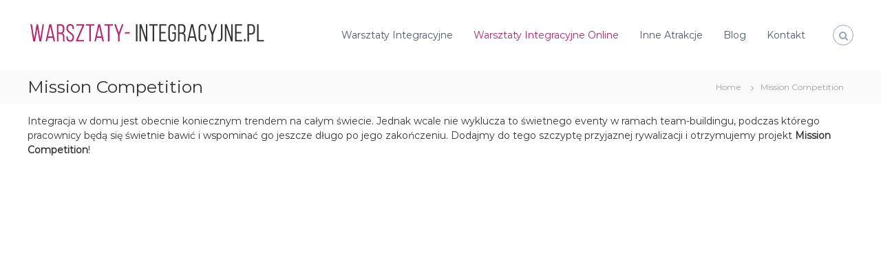

--- FILE ---
content_type: text/html; charset=UTF-8
request_url: https://warsztaty-integracyjne.pl/mission-competition/
body_size: 10864
content:
<!DOCTYPE html>
<html lang="pl-PL">
<head>
<meta charset="UTF-8">
<meta name="viewport" content="width=device-width, initial-scale=1">
<link rel="profile" href="https://gmpg.org/xfn/11">

<meta name='robots' content='index, follow, max-image-preview:large, max-snippet:-1, max-video-preview:-1' />

	<!-- This site is optimized with the Yoast SEO plugin v21.4 - https://yoast.com/wordpress/plugins/seo/ -->
	<link media="all" href="https://warsztaty-integracyjne.pl/wp-content/cache/autoptimize/css/autoptimize_f7e3eb4e1c5c3271e7dfb71da318813a.css" rel="stylesheet"><title>Mission Competition - Integracja Hybrydowa Online</title>
	<meta name="description" content="Poznaj Mission Competition - zabawę integracyjną przez Internet! Zapewnij pracownikom kilkudniową zabawę team buildingową!" />
	<link rel="canonical" href="https://warsztaty-integracyjne.pl/mission-competition/" />
	<meta property="og:locale" content="pl_PL" />
	<meta property="og:type" content="article" />
	<meta property="og:title" content="Mission Competition - Integracja Hybrydowa Online" />
	<meta property="og:description" content="Poznaj Mission Competition - zabawę integracyjną przez Internet! Zapewnij pracownikom kilkudniową zabawę team buildingową!" />
	<meta property="og:url" content="https://warsztaty-integracyjne.pl/mission-competition/" />
	<meta property="og:site_name" content="Warsztaty Integracyjne" />
	<meta property="article:modified_time" content="2021-03-15T11:12:10+00:00" />
	<meta property="og:image" content="https://warsztaty-integracyjne.pl/wp-content/uploads/2021/03/mission-competition-01.jpg" />
	<meta property="og:image:width" content="1444" />
	<meta property="og:image:height" content="831" />
	<meta property="og:image:type" content="image/jpeg" />
	<meta name="twitter:card" content="summary_large_image" />
	<meta name="twitter:label1" content="Szacowany czas czytania" />
	<meta name="twitter:data1" content="2 minuty" />
	<script type="application/ld+json" class="yoast-schema-graph">{"@context":"https://schema.org","@graph":[{"@type":"WebPage","@id":"https://warsztaty-integracyjne.pl/mission-competition/","url":"https://warsztaty-integracyjne.pl/mission-competition/","name":"Mission Competition - Integracja Hybrydowa Online","isPartOf":{"@id":"https://warsztaty-integracyjne.pl/#website"},"primaryImageOfPage":{"@id":"https://warsztaty-integracyjne.pl/mission-competition/#primaryimage"},"image":{"@id":"https://warsztaty-integracyjne.pl/mission-competition/#primaryimage"},"thumbnailUrl":"https://warsztaty-integracyjne.pl/wp-content/uploads/2021/03/mission-competition-01.jpg","datePublished":"2021-03-15T11:09:54+00:00","dateModified":"2021-03-15T11:12:10+00:00","description":"Poznaj Mission Competition - zabawę integracyjną przez Internet! Zapewnij pracownikom kilkudniową zabawę team buildingową!","breadcrumb":{"@id":"https://warsztaty-integracyjne.pl/mission-competition/#breadcrumb"},"inLanguage":"pl-PL","potentialAction":[{"@type":"ReadAction","target":["https://warsztaty-integracyjne.pl/mission-competition/"]}]},{"@type":"ImageObject","inLanguage":"pl-PL","@id":"https://warsztaty-integracyjne.pl/mission-competition/#primaryimage","url":"https://warsztaty-integracyjne.pl/wp-content/uploads/2021/03/mission-competition-01.jpg","contentUrl":"https://warsztaty-integracyjne.pl/wp-content/uploads/2021/03/mission-competition-01.jpg","width":1444,"height":831,"caption":"mission competition"},{"@type":"BreadcrumbList","@id":"https://warsztaty-integracyjne.pl/mission-competition/#breadcrumb","itemListElement":[{"@type":"ListItem","position":1,"name":"Strona główna","item":"https://warsztaty-integracyjne.pl/"},{"@type":"ListItem","position":2,"name":"Mission Competition"}]},{"@type":"WebSite","@id":"https://warsztaty-integracyjne.pl/#website","url":"https://warsztaty-integracyjne.pl/","name":"Warsztaty Integracyjne","description":"Just another WordPress site","publisher":{"@id":"https://warsztaty-integracyjne.pl/#organization"},"potentialAction":[{"@type":"SearchAction","target":{"@type":"EntryPoint","urlTemplate":"https://warsztaty-integracyjne.pl/?s={search_term_string}"},"query-input":"required name=search_term_string"}],"inLanguage":"pl-PL"},{"@type":"Organization","@id":"https://warsztaty-integracyjne.pl/#organization","name":"Warsztaty Integracyjne","url":"https://warsztaty-integracyjne.pl/","logo":{"@type":"ImageObject","inLanguage":"pl-PL","@id":"https://warsztaty-integracyjne.pl/#/schema/logo/image/","url":"https://warsztaty-integracyjne.pl/wp-content/uploads/2020/03/cropped-logo.png","contentUrl":"https://warsztaty-integracyjne.pl/wp-content/uploads/2020/03/cropped-logo.png","width":350,"height":62,"caption":"Warsztaty Integracyjne"},"image":{"@id":"https://warsztaty-integracyjne.pl/#/schema/logo/image/"}}]}</script>
	<!-- / Yoast SEO plugin. -->


<link href='https://fonts.gstatic.com' crossorigin rel='preconnect' />
<link rel="alternate" type="application/rss+xml" title="Warsztaty Integracyjne &raquo; Kanał z wpisami" href="https://warsztaty-integracyjne.pl/feed/" />
<link rel="alternate" type="application/rss+xml" title="Warsztaty Integracyjne &raquo; Kanał z komentarzami" href="https://warsztaty-integracyjne.pl/comments/feed/" />
		<!-- This site uses the Google Analytics by MonsterInsights plugin v8.20.1 - Using Analytics tracking - https://www.monsterinsights.com/ -->
		<!-- Note: MonsterInsights is not currently configured on this site. The site owner needs to authenticate with Google Analytics in the MonsterInsights settings panel. -->
					<!-- No tracking code set -->
				<!-- / Google Analytics by MonsterInsights -->
		<script type="text/javascript">
window._wpemojiSettings = {"baseUrl":"https:\/\/s.w.org\/images\/core\/emoji\/14.0.0\/72x72\/","ext":".png","svgUrl":"https:\/\/s.w.org\/images\/core\/emoji\/14.0.0\/svg\/","svgExt":".svg","source":{"concatemoji":"https:\/\/warsztaty-integracyjne.pl\/wp-includes\/js\/wp-emoji-release.min.js?ver=6.3.7"}};
/*! This file is auto-generated */
!function(i,n){var o,s,e;function c(e){try{var t={supportTests:e,timestamp:(new Date).valueOf()};sessionStorage.setItem(o,JSON.stringify(t))}catch(e){}}function p(e,t,n){e.clearRect(0,0,e.canvas.width,e.canvas.height),e.fillText(t,0,0);var t=new Uint32Array(e.getImageData(0,0,e.canvas.width,e.canvas.height).data),r=(e.clearRect(0,0,e.canvas.width,e.canvas.height),e.fillText(n,0,0),new Uint32Array(e.getImageData(0,0,e.canvas.width,e.canvas.height).data));return t.every(function(e,t){return e===r[t]})}function u(e,t,n){switch(t){case"flag":return n(e,"\ud83c\udff3\ufe0f\u200d\u26a7\ufe0f","\ud83c\udff3\ufe0f\u200b\u26a7\ufe0f")?!1:!n(e,"\ud83c\uddfa\ud83c\uddf3","\ud83c\uddfa\u200b\ud83c\uddf3")&&!n(e,"\ud83c\udff4\udb40\udc67\udb40\udc62\udb40\udc65\udb40\udc6e\udb40\udc67\udb40\udc7f","\ud83c\udff4\u200b\udb40\udc67\u200b\udb40\udc62\u200b\udb40\udc65\u200b\udb40\udc6e\u200b\udb40\udc67\u200b\udb40\udc7f");case"emoji":return!n(e,"\ud83e\udef1\ud83c\udffb\u200d\ud83e\udef2\ud83c\udfff","\ud83e\udef1\ud83c\udffb\u200b\ud83e\udef2\ud83c\udfff")}return!1}function f(e,t,n){var r="undefined"!=typeof WorkerGlobalScope&&self instanceof WorkerGlobalScope?new OffscreenCanvas(300,150):i.createElement("canvas"),a=r.getContext("2d",{willReadFrequently:!0}),o=(a.textBaseline="top",a.font="600 32px Arial",{});return e.forEach(function(e){o[e]=t(a,e,n)}),o}function t(e){var t=i.createElement("script");t.src=e,t.defer=!0,i.head.appendChild(t)}"undefined"!=typeof Promise&&(o="wpEmojiSettingsSupports",s=["flag","emoji"],n.supports={everything:!0,everythingExceptFlag:!0},e=new Promise(function(e){i.addEventListener("DOMContentLoaded",e,{once:!0})}),new Promise(function(t){var n=function(){try{var e=JSON.parse(sessionStorage.getItem(o));if("object"==typeof e&&"number"==typeof e.timestamp&&(new Date).valueOf()<e.timestamp+604800&&"object"==typeof e.supportTests)return e.supportTests}catch(e){}return null}();if(!n){if("undefined"!=typeof Worker&&"undefined"!=typeof OffscreenCanvas&&"undefined"!=typeof URL&&URL.createObjectURL&&"undefined"!=typeof Blob)try{var e="postMessage("+f.toString()+"("+[JSON.stringify(s),u.toString(),p.toString()].join(",")+"));",r=new Blob([e],{type:"text/javascript"}),a=new Worker(URL.createObjectURL(r),{name:"wpTestEmojiSupports"});return void(a.onmessage=function(e){c(n=e.data),a.terminate(),t(n)})}catch(e){}c(n=f(s,u,p))}t(n)}).then(function(e){for(var t in e)n.supports[t]=e[t],n.supports.everything=n.supports.everything&&n.supports[t],"flag"!==t&&(n.supports.everythingExceptFlag=n.supports.everythingExceptFlag&&n.supports[t]);n.supports.everythingExceptFlag=n.supports.everythingExceptFlag&&!n.supports.flag,n.DOMReady=!1,n.readyCallback=function(){n.DOMReady=!0}}).then(function(){return e}).then(function(){var e;n.supports.everything||(n.readyCallback(),(e=n.source||{}).concatemoji?t(e.concatemoji):e.wpemoji&&e.twemoji&&(t(e.twemoji),t(e.wpemoji)))}))}((window,document),window._wpemojiSettings);
</script>

	





<link rel='stylesheet' id='dashicons-css' href='https://warsztaty-integracyjne.pl/wp-includes/css/dashicons.min.css?ver=6.3.7' type='text/css' media='all' />



<link rel='stylesheet' id='sow-image-grid-default-456fa5d5bebf-1634-css' href='https://warsztaty-integracyjne.pl/wp-content/cache/autoptimize/css/autoptimize_single_8ebde1c42758a7b3099eb1f9160d1fe8.css?ver=6.3.7' type='text/css' media='all' />





<script type='text/javascript' async='async' src='https://warsztaty-integracyjne.pl/wp-includes/js/jquery/jquery.min.js?ver=3.7.0' id='jquery-core-js'></script>

<script type='text/javascript' id='cookie-law-info-js-extra'>
/* <![CDATA[ */
var Cli_Data = {"nn_cookie_ids":[],"cookielist":[],"non_necessary_cookies":[],"ccpaEnabled":"","ccpaRegionBased":"","ccpaBarEnabled":"","strictlyEnabled":["necessary","obligatoire"],"ccpaType":"gdpr","js_blocking":"","custom_integration":"","triggerDomRefresh":"","secure_cookies":""};
var cli_cookiebar_settings = {"animate_speed_hide":"500","animate_speed_show":"500","background":"#FFF","border":"#b1a6a6c2","border_on":"","button_1_button_colour":"#000","button_1_button_hover":"#000000","button_1_link_colour":"#fff","button_1_as_button":"1","button_1_new_win":"","button_2_button_colour":"#333","button_2_button_hover":"#292929","button_2_link_colour":"#444","button_2_as_button":"","button_2_hidebar":"","button_3_button_colour":"#000","button_3_button_hover":"#000000","button_3_link_colour":"#fff","button_3_as_button":"1","button_3_new_win":"","button_4_button_colour":"#000","button_4_button_hover":"#000000","button_4_link_colour":"#62a329","button_4_as_button":"","button_7_button_colour":"#61a229","button_7_button_hover":"#4e8221","button_7_link_colour":"#fff","button_7_as_button":"1","button_7_new_win":"","font_family":"inherit","header_fix":"","notify_animate_hide":"1","notify_animate_show":"","notify_div_id":"#cookie-law-info-bar","notify_position_horizontal":"right","notify_position_vertical":"bottom","scroll_close":"","scroll_close_reload":"","accept_close_reload":"","reject_close_reload":"","showagain_tab":"","showagain_background":"#fff","showagain_border":"#000","showagain_div_id":"#cookie-law-info-again","showagain_x_position":"100px","text":"#000","show_once_yn":"","show_once":"10000","logging_on":"","as_popup":"","popup_overlay":"1","bar_heading_text":"","cookie_bar_as":"banner","popup_showagain_position":"bottom-right","widget_position":"left"};
var log_object = {"ajax_url":"https:\/\/warsztaty-integracyjne.pl\/wp-admin\/admin-ajax.php"};
/* ]]> */
</script>

<link rel="https://api.w.org/" href="https://warsztaty-integracyjne.pl/wp-json/" /><link rel="alternate" type="application/json" href="https://warsztaty-integracyjne.pl/wp-json/wp/v2/pages/1634" /><link rel="EditURI" type="application/rsd+xml" title="RSD" href="https://warsztaty-integracyjne.pl/xmlrpc.php?rsd" />
<meta name="generator" content="WordPress 6.3.7" />
<meta name="generator" content="Everest Forms 3.4.1" />
<link rel='shortlink' href='https://warsztaty-integracyjne.pl/?p=1634' />
<link rel="alternate" type="application/json+oembed" href="https://warsztaty-integracyjne.pl/wp-json/oembed/1.0/embed?url=https%3A%2F%2Fwarsztaty-integracyjne.pl%2Fmission-competition%2F" />
<link rel="alternate" type="text/xml+oembed" href="https://warsztaty-integracyjne.pl/wp-json/oembed/1.0/embed?url=https%3A%2F%2Fwarsztaty-integracyjne.pl%2Fmission-competition%2F&#038;format=xml" />
<link rel="icon" href="https://warsztaty-integracyjne.pl/wp-content/uploads/2021/05/cropped-favicon-1-32x32.png" sizes="32x32" />
<link rel="icon" href="https://warsztaty-integracyjne.pl/wp-content/uploads/2021/05/cropped-favicon-1-192x192.png" sizes="192x192" />
<link rel="apple-touch-icon" href="https://warsztaty-integracyjne.pl/wp-content/uploads/2021/05/cropped-favicon-1-180x180.png" />
<meta name="msapplication-TileImage" content="https://warsztaty-integracyjne.pl/wp-content/uploads/2021/05/cropped-favicon-1-270x270.png" />
		
			<!-- Google tag (gtag.js) -->
<script async src="https://www.googletagmanager.com/gtag/js?id=G-DCH3TGQQ8Q"></script>
<script>
  window.dataLayer = window.dataLayer || [];
  function gtag(){dataLayer.push(arguments);}
  gtag('js', new Date());

  gtag('config', 'G-DCH3TGQQ8Q');
</script>
</head>

<body class="page-template page-template-page-templates page-template-pagebuilder page-template-page-templatespagebuilder-php page page-id-1634 wp-custom-logo wp-embed-responsive everest-forms-no-js siteorigin-panels siteorigin-panels-before-js non-transparent left-logo-right-menu full-width">




<div id="page" class="site">
	<a class="skip-link screen-reader-text" href="#content">Skip to content</a>

	
	<header id="masthead" class="site-header" role="banner">
		
		<div class="header-bottom">
			<div class="tg-container">

				<div class="logo">
										<figure class="logo-image">
						<a href="https://warsztaty-integracyjne.pl/" class="custom-logo-link" rel="home"><noscript><img width="350" height="62" src="https://warsztaty-integracyjne.pl/wp-content/uploads/2020/03/cropped-logo.png" class="custom-logo" alt="Warsztaty Integracyjne" decoding="async" srcset="https://warsztaty-integracyjne.pl/wp-content/uploads/2020/03/cropped-logo.png 350w, https://warsztaty-integracyjne.pl/wp-content/uploads/2020/03/cropped-logo-300x53.png 300w" sizes="(max-width: 350px) 100vw, 350px" /></noscript><img width="350" height="62" src='data:image/svg+xml,%3Csvg%20xmlns=%22http://www.w3.org/2000/svg%22%20viewBox=%220%200%20350%2062%22%3E%3C/svg%3E' data-src="https://warsztaty-integracyjne.pl/wp-content/uploads/2020/03/cropped-logo.png" class="lazyload custom-logo" alt="Warsztaty Integracyjne" decoding="async" data-srcset="https://warsztaty-integracyjne.pl/wp-content/uploads/2020/03/cropped-logo.png 350w, https://warsztaty-integracyjne.pl/wp-content/uploads/2020/03/cropped-logo-300x53.png 300w" data-sizes="(max-width: 350px) 100vw, 350px" /></a>											</figure>
					
					<div class="logo-text site-branding">
													<p class="site-title"><a href="https://warsztaty-integracyjne.pl/" rel="home">Warsztaty Integracyjne</a></p>
													<p class="site-description">Just another WordPress site</p>
											</div>
				</div>
				<div class="site-navigation-wrapper">
					<nav id="site-navigation" class="main-navigation" role="navigation">
						<div class="menu-toggle">
							<i class="fa fa-bars"></i>
						</div>
						<div class="menu-menu-container"><ul id="primary-menu" class="menu"><li id="menu-item-706" class="menu-item menu-item-type-post_type menu-item-object-page menu-item-has-children menu-item-706"><a href="https://warsztaty-integracyjne.pl/warsztaty-integracyjne/">Warsztaty Integracyjne</a>
<ul class="sub-menu">
	<li id="menu-item-765" class="menu-item menu-item-type-post_type menu-item-object-page menu-item-765"><a href="https://warsztaty-integracyjne.pl/warsztaty-filmowe/">Warsztaty Filmowe</a></li>
	<li id="menu-item-761" class="menu-item menu-item-type-post_type menu-item-object-page menu-item-761"><a href="https://warsztaty-integracyjne.pl/warsztaty-fotograficzne/">Warsztaty Fotograficzne</a></li>
	<li id="menu-item-762" class="menu-item menu-item-type-post_type menu-item-object-page menu-item-762"><a href="https://warsztaty-integracyjne.pl/warsztaty-improwizacji-kabaretowej/">Warsztaty Improwizacji Kabaretowej</a></li>
	<li id="menu-item-760" class="menu-item menu-item-type-post_type menu-item-object-page menu-item-760"><a href="https://warsztaty-integracyjne.pl/warsztaty-kulinarne/">Warsztaty Kulinarne</a></li>
	<li id="menu-item-764" class="menu-item menu-item-type-post_type menu-item-object-page menu-item-764"><a href="https://warsztaty-integracyjne.pl/warsztaty-motoryzacyjne/">Warsztaty Motoryzacyjne</a></li>
	<li id="menu-item-814" class="menu-item menu-item-type-post_type menu-item-object-page menu-item-814"><a href="https://warsztaty-integracyjne.pl/warsztaty-ekologiczne/">Warsztaty Ekologiczne</a></li>
	<li id="menu-item-763" class="menu-item menu-item-type-post_type menu-item-object-page menu-item-763"><a href="https://warsztaty-integracyjne.pl/warsztaty-beauty/">Warsztaty Beauty</a></li>
	<li id="menu-item-759" class="menu-item menu-item-type-post_type menu-item-object-page menu-item-759"><a href="https://warsztaty-integracyjne.pl/warsztaty-bebniarskie/">Warsztaty Bębniarskie</a></li>
</ul>
</li>
<li id="menu-item-1587" class="menu-item menu-item-type-custom menu-item-object-custom current-menu-ancestor current-menu-parent menu-item-has-children menu-item-1587"><a href="#">Warsztaty Integracyjne Online</a>
<ul class="sub-menu">
	<li id="menu-item-1633" class="menu-item menu-item-type-post_type menu-item-object-page menu-item-1633"><a href="https://warsztaty-integracyjne.pl/warsztaty-kulinarne-online/">Warsztaty Kulinarne Online</a></li>
	<li id="menu-item-1588" class="menu-item menu-item-type-post_type menu-item-object-page menu-item-1588"><a href="https://warsztaty-integracyjne.pl/las-w-sloiku-online/">Las w słoiku online</a></li>
	<li id="menu-item-1658" class="menu-item menu-item-type-post_type menu-item-object-page current-menu-item page_item page-item-1634 current_page_item menu-item-1658"><a href="https://warsztaty-integracyjne.pl/mission-competition/" aria-current="page">Mission Competition</a></li>
	<li id="menu-item-1673" class="menu-item menu-item-type-post_type menu-item-object-page menu-item-1673"><a href="https://warsztaty-integracyjne.pl/eko-kosmetyki-online/">Eko kosmetyki online</a></li>
	<li id="menu-item-1621" class="menu-item menu-item-type-post_type menu-item-object-page menu-item-1621"><a href="https://warsztaty-integracyjne.pl/escape-room-online-5/">Escape Room Online</a></li>
	<li id="menu-item-1645" class="menu-item menu-item-type-post_type menu-item-object-page menu-item-1645"><a href="https://warsztaty-integracyjne.pl/warsztaty-barmanskie-online/">Warsztaty barmańskie online</a></li>
	<li id="menu-item-1604" class="menu-item menu-item-type-post_type menu-item-object-page menu-item-1604"><a href="https://warsztaty-integracyjne.pl/degustacja-alkoholi-online/">Degustacja alkoholi online</a></li>
</ul>
</li>
<li id="menu-item-710" class="menu-item menu-item-type-post_type menu-item-object-page menu-item-has-children menu-item-710"><a href="https://warsztaty-integracyjne.pl/atrakcje-na-eventy/">Inne Atrakcje</a>
<ul class="sub-menu">
	<li id="menu-item-725" class="menu-item menu-item-type-post_type menu-item-object-page menu-item-725"><a href="https://warsztaty-integracyjne.pl/team-building/">Team Builing</a></li>
	<li id="menu-item-726" class="menu-item menu-item-type-post_type menu-item-object-page menu-item-726"><a href="https://warsztaty-integracyjne.pl/kasyno-mobilne/">Mobilne Kasyno</a></li>
	<li id="menu-item-724" class="menu-item menu-item-type-post_type menu-item-object-page menu-item-724"><a href="https://warsztaty-integracyjne.pl/gry-terenowe/">Gry Terenowe</a></li>
</ul>
</li>
<li id="menu-item-598" class="menu-item menu-item-type-post_type menu-item-object-page menu-item-598"><a href="https://warsztaty-integracyjne.pl/blog/">Blog</a></li>
<li id="menu-item-976" class="menu-item menu-item-type-post_type menu-item-object-page menu-item-976"><a href="https://warsztaty-integracyjne.pl/kontakt/">Kontakt</a></li>
</ul></div>					</nav><!-- #site-navigation -->

					
									</div>

				<div class="header-action-container">
					
										<div class="search-wrap">
						<div class="search-icon">
							<i class="fa fa-search"></i>
						</div>
						<div class="search-box">
							
<form role="search" method="get" class="searchform" action="https://warsztaty-integracyjne.pl/">
	<label>
		<span class="screen-reader-text">Search for:</span>
		<input type="search" class="search-field" placeholder="Search &hellip;" value="" name="s" />
	</label>
	<button type="submit" class="search-submit btn search-btn"><span class="screen-reader-text">Search</span><i class="fa fa-search"></i></button>
</form>
						</div>
					</div>
									</div>
			</div>
		</div>
	</header><!-- #masthead -->

	
	
		<nav id="flash-breadcrumbs" class="breadcrumb-trail breadcrumbs">
		<div class="tg-container">
			<h1 class="trail-title">Mission Competition</h1>			<ul class="trail-items"><li class="trail-item trail-begin"><a class="trail-home" href="https://warsztaty-integracyjne.pl" title="Home"><span>Home</span></a></li><li class="trail-item"><span>Mission Competition</span></li></ul>		</div>
	</nav>
	
	
	<div id="content" class="site-content">
		<div class="tg-container">

	
	<div id="primary" class="content-area pagebuilder-content">
		<main id="main" class="site-main" role="main">

			<div id="pl-1634"  class="panel-layout" ><div id="pg-1634-0"  class="panel-grid panel-no-style" ><div id="pgc-1634-0-0"  class="panel-grid-cell" ><div id="panel-1634-0-0-0" class="so-panel widget widget_sow-editor panel-first-child panel-last-child" data-index="0" ><div class="panel-widget-style panel-widget-style-for-1634-0-0-0" ><div
			
			class="so-widget-sow-editor so-widget-sow-editor-base"
			
		>
<div class="siteorigin-widget-tinymce textwidget">
	<p>Integracja w domu jest obecnie koniecznym trendem na całym świecie. Jednak wcale nie wyklucza to świetnego eventy w ramach team-buildingu, podczas którego pracownicy będą się świetnie bawić i wspominać go jeszcze długo po jego zakończeniu. Dodajmy do tego szczyptę przyjaznej rywalizacji i otrzymujemy projekt <strong>Mission Competition</strong>!</p>
</div>
</div></div></div></div></div><div id="pg-1634-1"  class="panel-grid panel-has-style" ><div class="panel-row-style panel-row-style-for-1634-1" ><div id="pgc-1634-1-0"  class="panel-grid-cell" ><div id="panel-1634-1-0-0" class="so-panel widget widget_sow-image-grid panel-first-child panel-last-child" data-index="1" ><div
			
			class="so-widget-sow-image-grid so-widget-sow-image-grid-default-3fbf13dff59f-1634"
			
		>	<div
		class="sow-image-grid-wrapper"
		data-max-width="575"			>
					<div class="sow-image-grid-image">
												<noscript><img width="600" height="400" src="https://warsztaty-integracyjne.pl/wp-content/uploads/2021/03/mission-competition-01-600x400.jpg" class="sow-image-grid-image_html" alt="mission competition&quot;" decoding="async" title="" srcset="https://warsztaty-integracyjne.pl/wp-content/uploads/2021/03/mission-competition-01-600x400.jpg 600w, https://warsztaty-integracyjne.pl/wp-content/uploads/2021/03/mission-competition-01-272x182.jpg 272w" sizes="(max-width: 600px) 100vw, 600px" /></noscript><img width="600" height="400" src='data:image/svg+xml,%3Csvg%20xmlns=%22http://www.w3.org/2000/svg%22%20viewBox=%220%200%20600%20400%22%3E%3C/svg%3E' data-src="https://warsztaty-integracyjne.pl/wp-content/uploads/2021/03/mission-competition-01-600x400.jpg" class="lazyload sow-image-grid-image_html" alt="mission competition&quot;" decoding="async" title="" data-srcset="https://warsztaty-integracyjne.pl/wp-content/uploads/2021/03/mission-competition-01-600x400.jpg 600w, https://warsztaty-integracyjne.pl/wp-content/uploads/2021/03/mission-competition-01-272x182.jpg 272w" data-sizes="(max-width: 600px) 100vw, 600px" />											</div>
					<div class="sow-image-grid-image">
												<noscript><img width="600" height="400" src="https://warsztaty-integracyjne.pl/wp-content/uploads/2021/03/mission-competition-03-600x400.jpg" class="sow-image-grid-image_html" alt="event hybrydowy online&quot;" decoding="async" title="" srcset="https://warsztaty-integracyjne.pl/wp-content/uploads/2021/03/mission-competition-03-600x400.jpg 600w, https://warsztaty-integracyjne.pl/wp-content/uploads/2021/03/mission-competition-03-272x182.jpg 272w" sizes="(max-width: 600px) 100vw, 600px" /></noscript><img width="600" height="400" src='data:image/svg+xml,%3Csvg%20xmlns=%22http://www.w3.org/2000/svg%22%20viewBox=%220%200%20600%20400%22%3E%3C/svg%3E' data-src="https://warsztaty-integracyjne.pl/wp-content/uploads/2021/03/mission-competition-03-600x400.jpg" class="lazyload sow-image-grid-image_html" alt="event hybrydowy online&quot;" decoding="async" title="" data-srcset="https://warsztaty-integracyjne.pl/wp-content/uploads/2021/03/mission-competition-03-600x400.jpg 600w, https://warsztaty-integracyjne.pl/wp-content/uploads/2021/03/mission-competition-03-272x182.jpg 272w" data-sizes="(max-width: 600px) 100vw, 600px" />											</div>
			</div>
</div></div></div></div></div><div id="pg-1634-2"  class="panel-grid panel-no-style" ><div id="pgc-1634-2-0"  class="panel-grid-cell" ><div id="panel-1634-2-0-0" class="so-panel widget widget_sow-editor panel-first-child panel-last-child" data-index="2" ><div
			
			class="so-widget-sow-editor so-widget-sow-editor-base"
			
		>
<div class="siteorigin-widget-tinymce textwidget">
	<h3 style="text-align: center;"><strong>Co to jest Mission Competition?</strong></h3>
<p>W prostych słowach jest to projekt mający na celu przeprowadzenie <strong>hybrydowej integracji online</strong>, w ramach której uczestnicy rywalizują rozwiązując rozmaite zadania na specjalnie przygotowanej platformie. Czego mogą spodziewać się uczestnicy biorący udział w takiej rywalizacji? Na zawodników czeka łamanie szyfrów, próby odgadywania kodów na podstawie różnych wskazówek. Będą to także pytania z różnych dziedzin wiedzy jak kinematografia czy muzyka rozrywkowa. Nasi pracownicy będą musieli ruszyć głową ale także ręką, ponieważ przygotowane dla nich wyzwania będą wymagać także umiejętności manualnych, a także kreatywności i poczucia humoru.</p>
<p>Zadania mogą być indywidualne lub drużynowe a na ich wykonanie czas będzie ograniczony. Formę zabaw i gier dostosujemy do potrzeb Twojej firmy – ba, scenariusz całego eventu może być stworzony specjalnie pod Twój biznes. Motywem przewodnim może być zakres działalności firmy, ale może to być dowolnie inna wybrana przez Was tematyka.</p>
</div>
</div></div></div></div><div id="pg-1634-3"  class="panel-grid panel-no-style" ><div id="pgc-1634-3-0"  class="panel-grid-cell" ><div id="panel-1634-3-0-0" class="so-panel widget widget_sow-image-grid panel-first-child panel-last-child" data-index="3" ><div
			
			class="so-widget-sow-image-grid so-widget-sow-image-grid-default-3fbf13dff59f-1634"
			
		>	<div
		class="sow-image-grid-wrapper"
		data-max-width="570"			>
					<div class="sow-image-grid-image">
												<noscript><img width="600" height="400" src="https://warsztaty-integracyjne.pl/wp-content/uploads/2021/03/mission-competition-05-600x400.jpg" class="sow-image-grid-image_html" alt="zadanie mission competition&quot;" decoding="async" title="" srcset="https://warsztaty-integracyjne.pl/wp-content/uploads/2021/03/mission-competition-05-600x400.jpg 600w, https://warsztaty-integracyjne.pl/wp-content/uploads/2021/03/mission-competition-05-272x182.jpg 272w" sizes="(max-width: 600px) 100vw, 600px" /></noscript><img width="600" height="400" src='data:image/svg+xml,%3Csvg%20xmlns=%22http://www.w3.org/2000/svg%22%20viewBox=%220%200%20600%20400%22%3E%3C/svg%3E' data-src="https://warsztaty-integracyjne.pl/wp-content/uploads/2021/03/mission-competition-05-600x400.jpg" class="lazyload sow-image-grid-image_html" alt="zadanie mission competition&quot;" decoding="async" title="" data-srcset="https://warsztaty-integracyjne.pl/wp-content/uploads/2021/03/mission-competition-05-600x400.jpg 600w, https://warsztaty-integracyjne.pl/wp-content/uploads/2021/03/mission-competition-05-272x182.jpg 272w" data-sizes="(max-width: 600px) 100vw, 600px" />											</div>
					<div class="sow-image-grid-image">
												<noscript><img width="600" height="400" src="https://warsztaty-integracyjne.pl/wp-content/uploads/2021/03/mission-competition-04-600x400.jpg" class="sow-image-grid-image_html" alt="zadanie mission competition&quot;" decoding="async" title="" srcset="https://warsztaty-integracyjne.pl/wp-content/uploads/2021/03/mission-competition-04-600x400.jpg 600w, https://warsztaty-integracyjne.pl/wp-content/uploads/2021/03/mission-competition-04-272x182.jpg 272w" sizes="(max-width: 600px) 100vw, 600px" /></noscript><img width="600" height="400" src='data:image/svg+xml,%3Csvg%20xmlns=%22http://www.w3.org/2000/svg%22%20viewBox=%220%200%20600%20400%22%3E%3C/svg%3E' data-src="https://warsztaty-integracyjne.pl/wp-content/uploads/2021/03/mission-competition-04-600x400.jpg" class="lazyload sow-image-grid-image_html" alt="zadanie mission competition&quot;" decoding="async" title="" data-srcset="https://warsztaty-integracyjne.pl/wp-content/uploads/2021/03/mission-competition-04-600x400.jpg 600w, https://warsztaty-integracyjne.pl/wp-content/uploads/2021/03/mission-competition-04-272x182.jpg 272w" data-sizes="(max-width: 600px) 100vw, 600px" />											</div>
			</div>
</div></div></div></div><div id="pg-1634-4"  class="panel-grid panel-no-style" ><div id="pgc-1634-4-0"  class="panel-grid-cell" ><div id="panel-1634-4-0-0" class="so-panel widget widget_sow-editor panel-first-child panel-last-child" data-index="4" ><div class="panel-widget-style panel-widget-style-for-1634-4-0-0" ><div
			
			class="so-widget-sow-editor so-widget-sow-editor-base"
			
		>
<div class="siteorigin-widget-tinymce textwidget">
	<h3 style="text-align: center;"><strong>Wielki Finał!</strong></h3>
<p>Całość wieńczy finał zabawy podczas której ujawnione zostają wyniki i ogłaszamy zwycięzców, na których czekają nagrody! Uczestnicy otrzymają także pamiątkowe filmiki i zdjęcia przedstawiające przebieg całego wydarzenia.</p>
<h3 style="text-align: center;"><strong>Dlaczego Mission Competition to dobry pomysł?</strong></h3>
<p>Integracja przez współzawodnictwo w przyjaznej atmosferze sprawdza się zawsze, a po dodaniu do niej szczypty humoru, kreatywności i interesujących wyzwań otrzymujemy „integracyjną bombę witaminową”. Nawet siedząc w domu, uczestnicy są zaabsorbowani i pochłonięci zabawą, odrywają się od trudów codzienności a każdy ma szansę pokazać, w czym jest najlepszy. Mission Competition to idealny pomysł na integrację online w tych trudnych pandemicznych czasach</p>
</div>
</div></div></div></div></div></div>
		</main><!-- #main -->
	</div><!-- #primary -->

	

		</div><!-- .tg-container -->
	</div><!-- #content -->

	
	
	<footer id="colophon" class="footer-layout site-footer" role="contentinfo">
		<div id="top-footer">
	<div class="tg-container">
		<div class="tg-column-wrapper">

							<div class="tg-column-4 footer-block">

				<section id="nav_menu-2" class="widget widget_nav_menu"><h3 class="widget-title">Na skróty</h3><div class="menu-footer-na-skroty-1-container"><ul id="menu-footer-na-skroty-1" class="menu"><li id="menu-item-919" class="menu-item menu-item-type-post_type menu-item-object-page menu-item-919"><a href="https://warsztaty-integracyjne.pl/warsztaty-filmowe/">Warsztaty Filmowe</a></li>
<li id="menu-item-912" class="menu-item menu-item-type-post_type menu-item-object-page menu-item-912"><a href="https://warsztaty-integracyjne.pl/warsztaty-ekologiczne/">Warsztaty Ekologiczne</a></li>
<li id="menu-item-914" class="menu-item menu-item-type-post_type menu-item-object-page menu-item-914"><a href="https://warsztaty-integracyjne.pl/warsztaty-kulinarne/">Warsztaty Kulinarne</a></li>
<li id="menu-item-915" class="menu-item menu-item-type-post_type menu-item-object-page menu-item-915"><a href="https://warsztaty-integracyjne.pl/warsztaty-fotograficzne/">Warsztaty Fotograficzne</a></li>
</ul></div></section>				</div>

							<div class="tg-column-4 footer-block">

				<section id="nav_menu-3" class="widget widget_nav_menu"><h3 class="widget-title">Popularne</h3><div class="menu-footer-na-skroty-2-container"><ul id="menu-footer-na-skroty-2" class="menu"><li id="menu-item-920" class="menu-item menu-item-type-post_type menu-item-object-page menu-item-920"><a href="https://warsztaty-integracyjne.pl/warsztaty-bebniarskie/">Warsztaty Bębniarskie</a></li>
<li id="menu-item-921" class="menu-item menu-item-type-post_type menu-item-object-page menu-item-921"><a href="https://warsztaty-integracyjne.pl/warsztaty-improwizacji-kabaretowej/">Warsztaty Improwizacji Kabaretowej</a></li>
<li id="menu-item-922" class="menu-item menu-item-type-post_type menu-item-object-page menu-item-922"><a href="https://warsztaty-integracyjne.pl/warsztaty-beauty/">Warsztaty Beauty</a></li>
<li id="menu-item-923" class="menu-item menu-item-type-post_type menu-item-object-page menu-item-923"><a href="https://warsztaty-integracyjne.pl/warsztaty-motoryzacyjne/">Warsztaty Motoryzacyjne</a></li>
</ul></div></section>				</div>

							<div class="tg-column-4 footer-block">

				<section id="nav_menu-4" class="widget widget_nav_menu"><h3 class="widget-title">Inne atrakcje</h3><div class="menu-inne-atrakcje-container"><ul id="menu-inne-atrakcje" class="menu"><li id="menu-item-924" class="menu-item menu-item-type-post_type menu-item-object-page menu-item-924"><a href="https://warsztaty-integracyjne.pl/gry-terenowe/">Gry Terenowe</a></li>
<li id="menu-item-925" class="menu-item menu-item-type-post_type menu-item-object-page menu-item-925"><a href="https://warsztaty-integracyjne.pl/kasyno-mobilne/">Mobilne Kasyno</a></li>
<li id="menu-item-926" class="menu-item menu-item-type-post_type menu-item-object-page menu-item-926"><a href="https://warsztaty-integracyjne.pl/team-building/">Team Builing</a></li>
</ul></div></section>				</div>

							<div class="tg-column-4 footer-block">

				<section id="custom_html-2" class="widget_text widget widget_custom_html"><h3 class="widget-title">Kontakt</h3><div class="textwidget custom-html-widget">tel.: +48 796 060 487<br>
<a href="mailto:kontakt@warsztaty-integracyjne.pl" >kontakt@warsztaty-integracyjne.pl</a>
Adres siedziby:<br>
ul. Twarda 18 <br>
00-105 Warszawa</div></section>				</div>

					</div>
	</div>
</div>

		<div id="bottom-footer">
			<div class="tg-container">

							<div class="copyright">
	<span class="copyright-text">
		Copyright &copy;  2025		<a href="https://warsztaty-integracyjne.pl/">Warsztaty Integracyjne</a>
		All rights reserved. Theme: <a href="https://themegrill.com/themes/flash/" target="_blank" rel="nofollow">Flash</a> by ThemeGrill.		Powered by <a href="https://wordpress.org/"target="_blank" rel="nofollow">WordPress</a>	</span>

		</div><!-- .copyright -->

		
					
			</div>
		</div>
	</footer><!-- #colophon -->

	
		<a href="#masthead" id="scroll-up"><i class="fa fa-chevron-up"></i></a>
	</div><!-- #page -->


<!--googleoff: all--><div id="cookie-law-info-bar" data-nosnippet="true"><span>Ta strona korzysta z ciasteczek aby świadczyć usługi na najwyższym poziomie. Dalsze korzystanie ze strony oznacza, że zgadzasz się na ich użycie. <a role='button' class="cli_settings_button" style="margin:5px 20px 5px 20px">Ustawienia</a><a role='button' data-cli_action="accept" id="cookie_action_close_header" class="medium cli-plugin-button cli-plugin-main-button cookie_action_close_header cli_action_button wt-cli-accept-btn" style="margin:5px">Zgadzam się</a></span></div><div id="cookie-law-info-again" data-nosnippet="true"><span id="cookie_hdr_showagain">Privacy &amp; Cookies Policy</span></div><div class="cli-modal" data-nosnippet="true" id="cliSettingsPopup" tabindex="-1" role="dialog" aria-labelledby="cliSettingsPopup" aria-hidden="true">
  <div class="cli-modal-dialog" role="document">
	<div class="cli-modal-content cli-bar-popup">
		  <button type="button" class="cli-modal-close" id="cliModalClose">
			<svg class="" viewBox="0 0 24 24"><path d="M19 6.41l-1.41-1.41-5.59 5.59-5.59-5.59-1.41 1.41 5.59 5.59-5.59 5.59 1.41 1.41 5.59-5.59 5.59 5.59 1.41-1.41-5.59-5.59z"></path><path d="M0 0h24v24h-24z" fill="none"></path></svg>
			<span class="wt-cli-sr-only">Close</span>
		  </button>
		  <div class="cli-modal-body">
			<div class="cli-container-fluid cli-tab-container">
	<div class="cli-row">
		<div class="cli-col-12 cli-align-items-stretch cli-px-0">
			<div class="cli-privacy-overview">
				<h4>Privacy Overview</h4>				<div class="cli-privacy-content">
					<div class="cli-privacy-content-text">This website uses cookies to improve your experience while you navigate through the website. Out of these cookies, the cookies that are categorized as necessary are stored on your browser as they are essential for the working of basic functionalities of the website. We also use third-party cookies that help us analyze and understand how you use this website. These cookies will be stored in your browser only with your consent. You also have the option to opt-out of these cookies. But opting out of some of these cookies may have an effect on your browsing experience.</div>
				</div>
				<a class="cli-privacy-readmore" aria-label="Show more" role="button" data-readmore-text="Show more" data-readless-text="Show less"></a>			</div>
		</div>
		<div class="cli-col-12 cli-align-items-stretch cli-px-0 cli-tab-section-container">
												<div class="cli-tab-section">
						<div class="cli-tab-header">
							<a role="button" tabindex="0" class="cli-nav-link cli-settings-mobile" data-target="necessary" data-toggle="cli-toggle-tab">
								Necessary							</a>
															<div class="wt-cli-necessary-checkbox">
									<input type="checkbox" class="cli-user-preference-checkbox"  id="wt-cli-checkbox-necessary" data-id="checkbox-necessary" checked="checked"  />
									<label class="form-check-label" for="wt-cli-checkbox-necessary">Necessary</label>
								</div>
								<span class="cli-necessary-caption">Always Enabled</span>
													</div>
						<div class="cli-tab-content">
							<div class="cli-tab-pane cli-fade" data-id="necessary">
								<div class="wt-cli-cookie-description">
									Necessary cookies are absolutely essential for the website to function properly. This category only includes cookies that ensures basic functionalities and security features of the website. These cookies do not store any personal information.								</div>
							</div>
						</div>
					</div>
																	<div class="cli-tab-section">
						<div class="cli-tab-header">
							<a role="button" tabindex="0" class="cli-nav-link cli-settings-mobile" data-target="non-necessary" data-toggle="cli-toggle-tab">
								Non-necessary							</a>
															<div class="cli-switch">
									<input type="checkbox" id="wt-cli-checkbox-non-necessary" class="cli-user-preference-checkbox"  data-id="checkbox-non-necessary" checked='checked' />
									<label for="wt-cli-checkbox-non-necessary" class="cli-slider" data-cli-enable="Enabled" data-cli-disable="Disabled"><span class="wt-cli-sr-only">Non-necessary</span></label>
								</div>
													</div>
						<div class="cli-tab-content">
							<div class="cli-tab-pane cli-fade" data-id="non-necessary">
								<div class="wt-cli-cookie-description">
									Any cookies that may not be particularly necessary for the website to function and is used specifically to collect user personal data via analytics, ads, other embedded contents are termed as non-necessary cookies. It is mandatory to procure user consent prior to running these cookies on your website.								</div>
							</div>
						</div>
					</div>
										</div>
	</div>
</div>
		  </div>
		  <div class="cli-modal-footer">
			<div class="wt-cli-element cli-container-fluid cli-tab-container">
				<div class="cli-row">
					<div class="cli-col-12 cli-align-items-stretch cli-px-0">
						<div class="cli-tab-footer wt-cli-privacy-overview-actions">
						
															<a id="wt-cli-privacy-save-btn" role="button" tabindex="0" data-cli-action="accept" class="wt-cli-privacy-btn cli_setting_save_button wt-cli-privacy-accept-btn cli-btn">SAVE &amp; ACCEPT</a>
													</div>
						
					</div>
				</div>
			</div>
		</div>
	</div>
  </div>
</div>
<div class="cli-modal-backdrop cli-fade cli-settings-overlay"></div>
<div class="cli-modal-backdrop cli-fade cli-popupbar-overlay"></div>
<!--googleon: all--><noscript><style>.lazyload{display:none;}</style></noscript><script data-noptimize="1">window.lazySizesConfig=window.lazySizesConfig||{};window.lazySizesConfig.loadMode=1;</script><script async data-noptimize="1" src='https://warsztaty-integracyjne.pl/wp-content/plugins/autoptimize/classes/external/js/lazysizes.min.js?ao_version=3.1.13'></script>	<script type="text/javascript">
		var c = document.body.className;
		c = c.replace( /everest-forms-no-js/, 'everest-forms-js' );
		document.body.className = c;
	</script>
	<link rel='stylesheet' id='sow-image-grid-default-3fbf13dff59f-1634-css' href='https://warsztaty-integracyjne.pl/wp-content/cache/autoptimize/css/autoptimize_single_fad322de8d902aae726b14f63767c0ee.css?ver=6.3.7' type='text/css' media='all' />






<script>document.body.className = document.body.className.replace("siteorigin-panels-before-js","");</script>
<script defer src="https://warsztaty-integracyjne.pl/wp-content/cache/autoptimize/js/autoptimize_9f03ecd8467ec6e584e323b3fe8ca1fc.js"></script></body>
</html>
<!-- Cache Enabler by KeyCDN @ Wed, 01 Oct 2025 13:58:43 GMT (https-index.html) -->

--- FILE ---
content_type: text/css
request_url: https://warsztaty-integracyjne.pl/wp-content/cache/autoptimize/css/autoptimize_single_8ebde1c42758a7b3099eb1f9160d1fe8.css?ver=6.3.7
body_size: -143
content:
.so-widget-sow-image-grid-default-456fa5d5bebf-1634 .sow-image-grid-wrapper{align-items:end;display:flex;flex-wrap:wrap;justify-content:center;line-height:0;text-align:center}.so-widget-sow-image-grid-default-456fa5d5bebf-1634 .sow-image-grid-wrapper .sow-image-grid-image{display:inline-block;padding:5px}.so-widget-sow-image-grid-default-456fa5d5bebf-1634 .sow-image-grid-wrapper .sow-image-grid-image a{display:block}.so-widget-sow-image-grid-default-456fa5d5bebf-1634 .sow-image-grid-wrapper .sow-image-grid-image img{height:auto;max-width:100%;opacity:0}.so-widget-sow-image-grid-default-456fa5d5bebf-1634 .sow-image-grid-wrapper .sow-image-grid-image .image-title{line-height:1.25}

--- FILE ---
content_type: text/css
request_url: https://warsztaty-integracyjne.pl/wp-content/cache/autoptimize/css/autoptimize_single_fad322de8d902aae726b14f63767c0ee.css?ver=6.3.7
body_size: -166
content:
.so-widget-sow-image-grid-default-3fbf13dff59f-1634 .sow-image-grid-wrapper{align-items:end;display:flex;flex-wrap:wrap;justify-content:center;line-height:0;text-align:center}.so-widget-sow-image-grid-default-3fbf13dff59f-1634 .sow-image-grid-wrapper .sow-image-grid-image{display:inline-block;padding:0 10px 10px}.so-widget-sow-image-grid-default-3fbf13dff59f-1634 .sow-image-grid-wrapper .sow-image-grid-image a{display:block}.so-widget-sow-image-grid-default-3fbf13dff59f-1634 .sow-image-grid-wrapper .sow-image-grid-image img{height:auto;max-width:100%;opacity:0}.so-widget-sow-image-grid-default-3fbf13dff59f-1634 .sow-image-grid-wrapper .sow-image-grid-image .image-title{line-height:1.25}